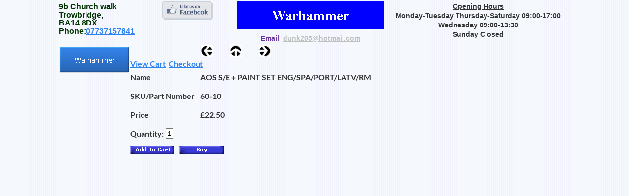

--- FILE ---
content_type: text/html; charset=UTF-8
request_url: https://www.dunksmodels.co.uk/Plastic-Kits/Warhammer/Warhammer/warhammer_34.html
body_size: 811
content:
<!DOCTYPE html>
<html>
<head>
<title>Warhammer</title>
<meta charset="UTF-8"/>
<meta http-equiv="X-UA-Compatible" content="IE=edge"/>
<meta name="Description" content="We are a Small friendly Model Shop 
Tucked away in the centre of the county Town Trowbridge in the shire county of Wiltshire."/>
<meta name="Generator" content="NetObjects (http://NetObjects.com)"/>
<meta name="Keywords" content="Tamiya RC,Plastic Kits, Hornby,Corgi, Diecast,Railway modelling, Airfix,Tamiya,Occre,Wooden ships,
1/35 Scale armour, DHK RC.
RC Aircraft,Dragonforce,"/>
<script type="text/javascript">
  var _gaq = _gaq || [];
  _gaq.push(['_setAccount', 'UA-30324851-2']);
  _gaq.push(['_trackPageview']);

  (function() {
    var ga = document.createElement('script'); ga.type = 'text/javascript'; ga.async = true;
    ga.src = ('https:' == document.location.protocol ? 'https://ssl' : 'http://www') + '.google-analytics.com/ga.js';
    var s = document.getElementsByTagName('script')[0]; s.parentNode.insertBefore(ga, s);
  })();
</script>

</head>
<frameset border="0" framespacing="0" frameborder="0" rows="*,12">
  <frame name="body" title="body" src="../../../Plastic-Kits/Warhammer/Warhammer/body_warhammer_34.html" scrolling="auto" marginwidth="2" marginheight="2" frameborder="0">
  <frame name="footer" title="footer" src="../../../footer_defaultmasterborder.html" scrolling="auto" marginwidth="2" marginheight="1" frameborder="0" noresize="noresize">
</frameset>
</html>
 

--- FILE ---
content_type: text/html; charset=UTF-8
request_url: https://www.dunksmodels.co.uk/Plastic-Kits/Warhammer/Warhammer/body_warhammer_34.html
body_size: 3896
content:
<!DOCTYPE html>
<html>
<head>
<title>Warhammer</title>
<meta charset="UTF-8"/>
<meta http-equiv="X-UA-Compatible" content="IE=edge"/>
<meta name="Description" content="We are a Small friendly Model Shop 
Tucked away in the centre of the county Town Trowbridge in the shire county of Wiltshire."/>
<meta name="Generator" content="NetObjects (http://NetObjects.com)"/>
<meta name="Keywords" content="Tamiya RC,Plastic Kits, Hornby,Corgi, Diecast,Railway modelling, Airfix,Tamiya,Occre,Wooden ships,
1/35 Scale armour, DHK RC.
RC Aircraft,Dragonforce,"/>
<base target="_parent">
<script type="text/javascript" src="../../../jquery.js">
</script>
<script type="text/javascript" src="../../../navbars.js">
</script>
<style type="text/css">
@font-face {
font-family: 'PT Sans';
src: url('../../../PT_Sans-Web-Regular.eot');
src: local('\263A'), url('../../../PT_Sans-Web-Regular.eot') format('embedded-opentype'),
url('../../../PT_Sans-Web-Regular.ttf') format('truetype'),
url('../../../PT_Sans-Web-Regular.svg') format('svg');
font-weight: normal;
font-style: normal;
}</style>
<link rel="stylesheet" type="text/css" href="../../../fusion.css">
<link rel="stylesheet" type="text/css" href="../../../style.css">
<link rel="stylesheet" type="text/css" href="../../../site.css">
<style type="text/css" title="NOF_STYLE_SHEET">
<!--
body { margin:2px auto 0px; width:1040px; }
div#LayoutLYR { float:left; position:absolute; }
div#NavigationBar1LYR { position:absolute; top:92px; left:0px; width:145px; height:57px; z-index:1 }
div#Text3219LYR { position:absolute; top:0px; left:0px; width:190px; height:64px; z-index:2 }
div#Picture610LYR { position:absolute; top:0px; left:209px; width:104px; height:38px; z-index:3 }
div#Text644LYR { position:absolute; top:0px; left:666px; width:374px; height:84px; z-index:4 }
div#Text3217LYR { position:absolute; top:61px; left:404px; width:215px; height:28px; z-index:5 }
div#Banner1LYR { position:absolute; top:0px; left:362px; width:300px; height:58px; z-index:6 }
div#Picture2LYR { position:absolute; top:90px; left:289px; width:24px; height:24px; z-index:7 }
div#Picture3LYR { position:absolute; top:90px; left:348px; width:24px; height:24px; z-index:8 }
div#Picture4LYR { position:absolute; top:90px; left:407px; width:24px; height:24px; z-index:9 }
div#Text3254LYR { position:absolute; top:114px; left:145px; width:286px; height:28px; z-index:10 }
div#Catalog3LYR { position:absolute; top:142px; left:145px; width:755px; height:293px; z-index:11 }
-->
</style>

<script type="text/javascript" src="./body_warhammer_nof.js">
</script>
<script type="text/javascript">
  var _gaq = _gaq || [];
  _gaq.push(['_setAccount', 'UA-30324851-2']);
  _gaq.push(['_trackPageview']);

  (function() {
    var ga = document.createElement('script'); ga.type = 'text/javascript'; ga.async = true;
    ga.src = ('https:' == document.location.protocol ? 'https://ssl' : 'http://www') + '.google-analytics.com/ga.js';
    var s = document.getElementsByTagName('script')[0]; s.parentNode.insertBefore(ga, s);
  })();
</script>

</head>
<body class="nof-centerBody">
  <div class="nof-centerContent">
    <div id="LayoutLYR">
      <div id="Picture2LYR" style="line-height: 0"><a href="../../../Plastic-Kits/Warhammer/Warhammer/body_warhammer_33.html" target="body"><img id="Picture2" height="24" width="24" src="../../../Plastic-Kits/Warhammer/Warhammer/NavLeft_22.gif" alt=""></a></div>
      <div id="Picture3LYR" style="line-height: 0"><a href="../../../Plastic-Kits/Warhammer/body_warhammer.html" target="body"><img id="Picture3" height="24" width="24" src="../../../Plastic-Kits/Warhammer/Warhammer/NavUp_22.gif" alt=""></a></div>
      <div id="Picture4LYR" style="line-height: 0"><a href="../../../Plastic-Kits/Warhammer/Warhammer/body_warhammer_35.html" target="body"><img id="Picture4" height="24" width="24" src="../../../Plastic-Kits/Warhammer/Warhammer/NavRight_22.gif" alt=""></a></div>
      <div id="Text3254LYR" class="TextObject">
        <p style="margin-bottom: 0px;"><a href="javascript: void 0;" onclick="javascript: NOF_ECM_OnStoreAction('NOF_ECM_ViewFrm26', 'null', 'ViewCart');">View Cart</a>&nbsp;&nbsp;<a href="javascript: void 0;" onclick="javascript: NOF_ECM_OnStoreAction('NOF_ECM_CheckoutFrm26', 'null', 'Checkout');">Checkout</a></p>
      </div>
      <div id="Catalog3LYR"><script type="text/javascript" src="../../../formHandler.js"></script>
        <script type="text/javascript" src="../../../store.js"></script>
        <form name="NOF_ECM_AddFrm26" action="https://www.paypal.com/cgi-bin/webscr" target="paypal" method="post">
          <input type="hidden" name="add" value="1">
          <input type="hidden" name="weight" value="product.weight">
          <input type="hidden" name="business" value="dunk205@hotmail.com">
          <input type="hidden" name="os1" value="">
          <input type="hidden" name="os0" value="">
          <input type="hidden" name="tax" value="product.salesTax">
          <input type="hidden" name="item_name" value="product.name">
          <input type="hidden" name="on1" value="">
          <input type="hidden" name="on0" value="">
          <input type="hidden" name="item_number" value="product.sku">
          <input type="hidden" name="cmd" value="_cart">
          <input type="hidden" name="amount" value="product.price">
          <input type="hidden" name="shipping" value="product.shippingCost">
          <input type="hidden" name="currency_code" value="GBP">
          <input type="hidden" name="quantity" value="1">
        </form>
        <form name="NOF_ECM_BuyFrm26" action="https://www.paypal.com/cgi-bin/webscr" target="paypal" method="post">
          <input type="hidden" name="add" value="1">
          <input type="hidden" name="weight" value="product.weight">
          <input type="hidden" name="business" value="dunk205@hotmail.com">
          <input type="hidden" name="os1" value="">
          <input type="hidden" name="os0" value="">
          <input type="hidden" name="tax" value="product.salesTax">
          <input type="hidden" name="item_name" value="product.name">
          <input type="hidden" name="on1" value="">
          <input type="hidden" name="on0" value="">
          <input type="hidden" name="item_number" value="product.sku">
          <input type="hidden" name="cmd" value="_cart">
          <input type="hidden" name="amount" value="product.price">
          <input type="hidden" name="shipping" value="product.shippingCost">
          <input type="hidden" name="currency_code" value="GBP">
          <input type="hidden" name="quantity" value="1">
        </form>
        <form name="NOF_ECM_ViewFrm26" action="https://www.paypal.com/cgi-bin/webscr" target="paypal" method="get">
          <input type="hidden" name="business" value="dunk205@hotmail.com">
          <input type="hidden" name="display" value="1">
          <input type="hidden" name="cmd" value="_cart">
          <input type="hidden" name="currency_code" value="GBP">
        </form>
        <form name="NOF_ECM_CheckoutFrm26" action="https://www.paypal.com/cgi-bin/webscr" target="paypal" method="get">
          <input type="hidden" name="business" value="dunk205@hotmail.com">
          <input type="hidden" name="cmd" value="_cart">
          <input type="hidden" name="currency_code" value="GBP">
          <input type="hidden" name="checkout" value="1">
        </form>
        <!-- EcommDetailPageProductLayoutOuterTable -->

        <table id="EcommDetailPageProductLayoutTable" style="border-spacing:0px;border-collapse:collapse;">
          <tr style="">
            <!-- /EcommDetailPageProductLayoutTable -->

            <td style="padding: 0;vertical-align:top;width:755px;">
              <p style="line-height: 0px; margin-bottom: 0px; max-height: 293px; display: block; width: 755px;"><!-- EcommDetailPageProductLayoutTable -->

                <table id="TopRow" class="nof-block-left" style="border-spacing:0px;border-collapse:collapse;">
                  <tr style="">
                    <td style="padding: 0;vertical-align:top;width:755px;">
                      <table id="ListPageTable2" class="nof-block-left" style="border-spacing:0px;border-collapse:collapse;">
                        <tr style="">
                          <td style="padding: 0;vertical-align:top;width:755px;">
                            <table id="DISPLAYEDITEMS" class="nof-wrap-left" style="border-spacing:0px;border-collapse:collapse;">
                              <tr style="">
                                <td style="padding: 0;vertical-align:top;width:133px;">
                                  <p style="margin-bottom: 0px; overflow: hidden; max-height: 56px; display: block; width: 133px;">Name<br></p>
                                </td>
                                <td style="padding: 0;width:10px;">
                                  <p style="line-height: 0px; margin-bottom: 0px; overflow: hidden; max-height: 1px; display: block; width: 10px;"><img id="Picture6547" height="1" width="10" src="../../../Plastic-Kits/Warhammer/Warhammer/spacer_239.gif" alt="" class="nof-align-bottom" style="vertical-align: bottom;"></p>
                                </td>
                                <td style="padding: 0;vertical-align:top;width:612px;">
                                  <p style="margin-bottom: 0px; overflow: hidden; max-height: 28px; display: block; width: 612px;">AOS S/E + PAINT SET ENG/SPA/PORT/LATV/RM</p>
                                </td>
                              </tr>
                              <tr style="">
                                <td style="padding: 0;">
                                  <p style="line-height: 0px; margin-bottom: 0px; overflow: hidden; max-height: 10px; display: block; width: 133px;"><img id="Picture6551" height="10" width="1" src="../../../Plastic-Kits/Warhammer/Warhammer/spacer_240.gif" alt="" class="nof-align-bottom" style="vertical-align: bottom;"></p>
                                </td>
                                <td style="padding: 0;"></td>
                                <td style="padding: 0;"></td>
                              </tr>
                              <tr style="">
                                <td style="padding: 0;vertical-align:top;">
                                  <p style="margin-bottom: 0px; overflow: hidden; max-height: 56px; display: block; width: 133px;">SKU/Part Number<br></p>
                                </td>
                                <td style="padding: 0;">
                                  <p style="line-height: 0px; margin-bottom: 0px; overflow: hidden; max-height: 1px; display: block; width: 10px;"><img id="Picture6555" height="1" width="10" src="../../../Plastic-Kits/Warhammer/Warhammer/spacer_239.gif" alt="" class="nof-align-bottom" style="vertical-align: bottom;"></p>
                                </td>
                                <td style="padding: 0;vertical-align:top;">
                                  <p style="margin-bottom: 0px; overflow: hidden; max-height: 28px; display: block; width: 612px;">60-10</p>
                                </td>
                              </tr>
                              <tr style="">
                                <td style="padding: 0;">
                                  <p style="line-height: 0px; margin-bottom: 0px; overflow: hidden; max-height: 10px; display: block; width: 133px;"><img id="Picture6559" height="10" width="1" src="../../../Plastic-Kits/Warhammer/Warhammer/spacer_240.gif" alt="" class="nof-align-bottom" style="vertical-align: bottom;"></p>
                                </td>
                                <td style="padding: 0;"></td>
                                <td style="padding: 0;"></td>
                              </tr>
                              <tr style="">
                                <td style="padding: 0;vertical-align:top;">
                                  <p style="margin-bottom: 0px; overflow: hidden; max-height: 56px; display: block; width: 133px;">Price<br></p>
                                </td>
                                <td style="padding: 0;">
                                  <p style="line-height: 0px; margin-bottom: 0px; overflow: hidden; max-height: 1px; display: block; width: 10px;"><img id="Picture6563" height="1" width="10" src="../../../Plastic-Kits/Warhammer/Warhammer/spacer_239.gif" alt="" class="nof-align-bottom" style="vertical-align: bottom;"></p>
                                </td>
                                <td style="padding: 0;vertical-align:top;">
                                  <p style="margin-bottom: 0px; overflow: hidden; max-height: 28px; display: block; width: 612px;">£22.50</p>
                                </td>
                              </tr>
                              <tr style="">
                                <td style="padding: 0;"></td>
                                <td style="padding: 0;">
                                  <p style="line-height: 0px; margin-bottom: 0px; overflow: hidden; max-height: 1px; display: block; width: 10px;"><img id="Picture6568" height="1" width="10" src="../../../Plastic-Kits/Warhammer/Warhammer/spacer_239.gif" alt="" class="nof-align-bottom" style="vertical-align: bottom;"></p>
                                </td>
                                <td style="padding: 0;">
                                  <p style="line-height: 0px; margin-bottom: 0px; overflow: hidden; max-height: 1px; display: block; width: 612px;"><img id="Picture6571" height="1" width="612" src="../../../Plastic-Kits/Warhammer/Warhammer/spacer_241.gif" alt="" class="nof-align-bottom" style="vertical-align: bottom;"></p>
                                </td>
                              </tr>
                            </table>
                          </td>
                        </tr>
                      </table>
                    </td>
                  </tr>
                  <tr style="">
                    <td style="padding: 0;vertical-align:top;">
                      <table id="OptionsTable" class="nof-block-left" style="border-spacing:0px;border-collapse:collapse;">
                        <tr style="">
                          <td style="padding: 0;width:190px;">
                            <table id="Table1851" class="nof-block-left" style="border-spacing:0px;border-collapse:collapse;">
                              <tr style="">
                                <td style="padding: 0;width:190px;">
                                  <form name="NOF_ECM_ProductFrm_27290_50034" onsubmit="return false;" action="#" method="post">
                                    <input TYPE=HIDDEN name="ADDTOC_add" value="1"><input TYPE=HIDDEN name="ADDTOC_weight" value=""><input TYPE=HIDDEN name="ADDTOC_business" value="dunk205@hotmail.com"><input TYPE=HIDDEN name="ADDTOC_os1" value=""><input TYPE=HIDDEN name="ADDTOC_os0" value=""><input TYPE=HIDDEN name="ADDTOC_tax" value=""><input TYPE=HIDDEN name="ADDTOC_item_name" value="AOS S/E + PAINT SET ENG/SPA/PORT/LATV/RM"><input TYPE=HIDDEN name="ADDTOC_on1" value=""><input TYPE=HIDDEN name="ADDTOC_on0" value=""><input TYPE=HIDDEN name="ADDTOC_item_number" value="60-10"><input TYPE=HIDDEN name="ADDTOC_cmd" value="_cart"><input TYPE=HIDDEN name="ADDTOC_amount" value="22.50"><input TYPE=HIDDEN name="ADDTOC_shipping" value=""><input TYPE=HIDDEN name="ADDTOC_currency_code" value="GBP"><input TYPE=HIDDEN name="BUY_add" value="1"><input TYPE=HIDDEN name="BUY_weight" value=""><input TYPE=HIDDEN name="BUY_business" value="dunk205@hotmail.com"><input TYPE=HIDDEN name="BUY_os1" value=""><input TYPE=HIDDEN name="BUY_os0" value=""><input TYPE=HIDDEN name="BUY_tax" value=""><input TYPE=HIDDEN name="BUY_item_name" value="AOS S/E + PAINT SET ENG/SPA/PORT/LATV/RM"><input TYPE=HIDDEN name="BUY_on1" value=""><input TYPE=HIDDEN name="BUY_on0" value=""><input TYPE=HIDDEN name="BUY_item_number" value="60-10"><input TYPE=HIDDEN name="BUY_cmd" value="_cart"><input TYPE=HIDDEN name="BUY_amount" value="22.50"><input TYPE=HIDDEN name="BUY_shipping" value=""><input TYPE=HIDDEN name="BUY_currency_code" value="GBP"><input TYPE=HIDDEN name="VIEW_business" value="dunk205@hotmail.com"><input TYPE=HIDDEN name="VIEW_display" value="1"><input TYPE=HIDDEN name="VIEW_cmd" value="_cart"><input TYPE=HIDDEN name="VIEW_currency_code" value="GBP"><input TYPE=HIDDEN name="CHECKOUT_business" value="dunk205@hotmail.com"><input TYPE=HIDDEN name="CHECKOUT_cmd" value="_cart"><input TYPE=HIDDEN name="CHECKOUT_currency_code" value="GBP"><input TYPE=HIDDEN name="CHECKOUT_checkout" value="1">
                                    <table id="Table2" style="border-spacing:0px;border-collapse:collapse;">
                                      <tr style="height: 10px;">
                                        <td style="padding: 0;width:72px;">
                                          <p style="line-height: 0px; margin-bottom: 0px; overflow: hidden; max-height: 0px; display: block; width: 72px;"><img src="../../../clearpixel.gif" width="72" height="10" border="0" alt=""></p>
                                        </td>
                                        <td style="padding: 0;width:16px;"></td>
                                      </tr>
                                      <tr style="">
                                        <td style="padding: 0;"></td>
                                        <td style="padding: 0;"></td>
                                      </tr>
                                      <tr style="">
                                        <td style="padding: 0;">
                                          <p style="margin-bottom: 0px; overflow: hidden; max-height: 28px; display: block; width: 72px;">Quantity:</p>
                                        </td>
                                        <td style="padding: 0;">
                                          <p style="line-height: 0px; margin-bottom: 0px; overflow: hidden; max-height: 22px; display: block; width: 16px;"><input type="text" id="SHAREDquantity1" name="SHARED_quantity" class="nof-align-middle" size="2" maxlength="10" style="white-space: pre; width: 12px;" value="1"></p>
                                        </td>
                                      </tr>
                                    </table>
                                  </form>
                                </td>
                              </tr>
                            </table>
                          </td>
                        </tr>
                        <tr style="">
                          <td style="padding: 0;">
                            <p style="line-height: 0px; margin-bottom: 0px; overflow: hidden; max-height: 10px; display: block; width: 190px;"><img id="Picture6577" height="10" width="10" src="../../../Plastic-Kits/Warhammer/Warhammer/spacer_242.gif" alt="" class="nof-align-bottom" style="vertical-align: bottom;"></p>
                          </td>
                        </tr>
                        <tr style="">
                          <td style="padding: 0;text-align:left;">
                            <table id="PurchaseControls" class="nof-wrap-left" style="border-spacing:0px;border-collapse:collapse;">
                              <tr style="">
                                <td style="padding: 0;width:90px;">
                                  <p style="line-height: 0px; margin-bottom: 0px; overflow: hidden; max-height: 18px; display: block; width: 90px;"><a href="javascript: void 0;" onclick="javascript: NOF_ECM_OnStoreAction('NOF_ECM_AddFrm26', 'NOF_ECM_ProductFrm_27290_50034', 'AddToCart');"><img id="Picture6581" height="18" width="90" src="../../../Plastic-Kits/Warhammer/Warhammer/addToCartButton2_313.gif" alt="" class="nof-align-bottom" style="vertical-align: bottom;"></a></p>
                                </td>
                                <td style="padding: 0;width:10px;">
                                  <p style="line-height: 0px; margin-bottom: 0px; overflow: hidden; max-height: 1px; display: block; width: 10px;"><img id="Picture6584" height="1" width="10" src="../../../Plastic-Kits/Warhammer/Warhammer/spacer_239.gif" alt="" class="nof-align-bottom" style="vertical-align: bottom;"></p>
                                </td>
                                <td style="padding: 0;width:90px;">
                                  <p style="line-height: 0px; margin-bottom: 0px; overflow: hidden; max-height: 18px; display: block; width: 90px;"><a href="javascript: void 0;" onclick="javascript: NOF_ECM_OnStoreAction('NOF_ECM_BuyFrm26', 'NOF_ECM_ProductFrm_27290_50034', 'Buy');"><img id="Picture6587" height="18" width="90" src="../../../Plastic-Kits/Warhammer/Warhammer/buyButton2_313.gif" alt="" class="nof-align-bottom" style="vertical-align: bottom;"></a></p>
                                </td>
                              </tr>
                            </table>
                          </td>
                        </tr>
                      </table>
                    </td>
                  </tr>
                  <tr style="height: 1px;">
                    <td style="padding: 0;">
                      <p style="line-height: 0px; margin-bottom: 0px; overflow: hidden; max-height: 28px; display: block; width: 755px;"><img src="../../../clearpixel.gif" width="755" height="28" border="0" alt=""></p>
                    </td>
                  </tr>
                </table>
              </td>
            </tr>
          </table>
        </div>
        <div id="NavigationBar1LYR" style="z-index: 1000">
          <ul id="NavigationBar1" style="z-index: 1000; display: none;">
            <li id="NavigationButton1"><a href="../../../Plastic-Kits/Warhammer/warhammer.html" title="Warhammer" style="line-height: 0">Warhammer</a></li>
          </ul>
        </div>
        <div id="Text3219LYR" class="TextObject" style="margin-top: 1pt; margin-bottom: 1pt;">
          <p style="letter-spacing: 0pt; line-height: 10pt; margin-top: 2pt; margin-bottom: 0pt;"><span style="font-family: 'Comic Sans MS', Chicago, Sans-serif, cursive; font-size: 12pt; color: rgb(0,51,0);"><b><span style="font-weight: bold;">9b Church walk</span></b></span></p>
          <p style="letter-spacing: 0pt; line-height: 10pt; margin-top: 2pt; margin-bottom: 0pt;"><b><span style="font-family: 'Comic Sans MS', Chicago, Sans-serif, cursive; font-size: 12pt; color: rgb(0,51,0); font-weight: bold;">Trowbridge,</span></b></p>
          <p style="letter-spacing: 0pt; line-height: 10pt; margin-top: 2pt; margin-bottom: 0pt;"><b><span style="font-family: 'Comic Sans MS', Chicago, Sans-serif, cursive; font-size: 12pt; color: rgb(0,51,0); font-weight: bold;">BA14 8DX</span></b></p>
          <p style="letter-spacing: 0pt; line-height: 10pt; margin-top: 2pt; margin-bottom: 0pt;"><b><span style="font-family: 'Comic Sans MS', Chicago, Sans-serif, cursive; font-size: 12pt; color: rgb(0,51,0); font-weight: bold;">Phone:<a id="Text3219Link1" href="tel:07737157841">07737157841</a></span></b></p>
        </div>
        <div id="Picture610LYR" style="line-height: 0"><a id="Picture610A" href="https://www.facebook.com/DunksSpecialistModelCentre/notifications/"><img id="Picture610" height="38" width="104" src="../../../Facebook-Like-Us.jpg" alt="Facebook-Like-Us" title="Facebook-Like-Us"></a></div>
        <div id="Text644LYR" class="TextObject">
          <p style="letter-spacing: 0pt; line-height: 10pt; text-align: center; margin-top: 3px; margin-bottom: 4px;"><b><u><span style="font-family: 'Comic Sans MS', Chicago, Sans-serif, cursive; font-size: 14px; font-weight: bold;">Opening Hours</span></u></b></p>
          <p style="letter-spacing: 0pt; line-height: 10pt; text-align: center; margin-top: 3px; margin-bottom: 4px;"><b><span style="font-family: 'Comic Sans MS', Chicago, Sans-serif, cursive; font-size: 14px; font-weight: bold;">Monday-Tuesday Thursday-Saturday 09:00-17:00</span></b></p>
          <p style="letter-spacing: 0pt; line-height: 10pt; text-align: center; margin-top: 3px; margin-bottom: 4px;"><b><span style="font-family: 'Comic Sans MS', Chicago, Sans-serif, cursive; font-size: 14px; font-weight: bold;">Wednesday 09:00-13:30</span></b></p>
          <p style="letter-spacing: 0pt; line-height: 10pt; text-align: center; margin-top: 3px; margin-bottom: 4px;"><b><span style="font-family: 'Comic Sans MS', Chicago, Sans-serif, cursive; font-size: 14px; font-weight: bold;">Sunday Closed</span></b></p>
          <p style="letter-spacing: 0pt; line-height: 10pt; text-align: center; margin-top: 3px; margin-bottom: 0px;"><span style="font-family: Arial,Helvetica,Geneva,Sans-serif; font-size: 9px; font-weight: normal;"></span>&nbsp;</p>
        </div>
        <div id="Text3217LYR" class="TextObject">
          <p style="text-align: center; margin-bottom: 0px;"><b><span style="font-family: 'Comic Sans MS', Chicago, Sans-serif, cursive; font-size: 14px; color: rgb(102,51,153); font-weight: bold;">Email &nbsp;<a id="Text3217Link1" href="mailto:dunk205@hotmail.com" STYLE="font-size: 14px; font-family: Arial, Helvetica, Geneva, sans-serif; color: rgb(192, 192, 192);" ID="Text90129Link1">dunk205@hotmail.com</a></span></b></p>
        </div>
        <div id="Banner1LYR">
          <div id="Banner1" title="Warhammer" style="background-repeat: no-repeat; background-image: url('../../../Warhammer_Nbanner.png'); height: 58px; width: auto;">
            <p style="visibility: hidden;">Warhammer</p>
          </div>
        </div>
      </div>
    </div>
  </body>
  </html>
   

--- FILE ---
content_type: text/html; charset=UTF-8
request_url: https://www.dunksmodels.co.uk/footer_defaultmasterborder.html
body_size: 1058
content:
<!DOCTYPE html>
<html>
<head>
<title>Dunks Specialist Model Centre-Airfix,Tamiya,Radio Control.</title>
<meta charset="UTF-8"/>
<meta http-equiv="X-UA-Compatible" content="IE=edge"/>
<meta name="Generator" content="NetObjects (http://NetObjects.com)"/>
<meta name="Keywords" content="Tamiya RC,Plastic Kits, Hornby,Corgi, Diecast,Railway modelling, Airfix,Tamiya,Occre,Wooden ships,
1/35 Scale armour, DHK RC.
RC Aircraft,Dragonforce,"/>
<meta name="Description" content="We are a Small friendly Model Shop 
Tucked away in the centre of the county Town Trowbridge in the shire county of Wiltshire."/>
<base target="_parent">
<script type="text/javascript" src="./jquery.js">
</script>
<script type="text/javascript" src="./rollover.js">
</script>
<style type="text/css">
@font-face {
font-family: 'PT Sans';
src: url('./PT_Sans-Web-Regular.eot');
src: local('\263A'), url('./PT_Sans-Web-Regular.eot') format('embedded-opentype'),
url('./PT_Sans-Web-Regular.svg') format('svg');
font-weight: normal;
font-style: normal;
}</style>
<link rel="stylesheet" type="text/css" href="./fusion.css">
<link rel="stylesheet" type="text/css" href="./style.css">
<link rel="stylesheet" type="text/css" href="./site.css">
<style type="text/css" title="NOF_STYLE_SHEET">
body { margin:2px 2px 0px 0px; text-align: center }
.nof-centerContent { margin:0px auto; text-align: left; width:1040px }
</style>
<script type="text/javascript" src="./footer_defaultmasterborder_nof.js">
</script>
<script type="text/javascript">
  var _gaq = _gaq || [];
  _gaq.push(['_setAccount', 'UA-30324851-2']);
  _gaq.push(['_trackPageview']);

  (function() {
    var ga = document.createElement('script'); ga.type = 'text/javascript'; ga.async = true;
    ga.src = ('https:' == document.location.protocol ? 'https://ssl' : 'http://www') + '.google-analytics.com/ga.js';
    var s = document.getElementsByTagName('script')[0]; s.parentNode.insertBefore(ga, s);
  })();
</script>

</head>
<body class="nof-centerBody">
  <div class="nof-centerContent">
    <div id="LayoutLYR"></div>
  </div>
</body>
</html>
 

--- FILE ---
content_type: text/css
request_url: https://www.dunksmodels.co.uk/style.css
body_size: 3987
content:

div.ui-accordion.selected a.head.selected       {
background-image:url( "./AccordionTabOpen.png" )!important;
color:#fafafa!important;
border:none!important
}

.ui-accordion a.head {
background-image:url( "./AccordionTabClosed.png" )!important;
background-color:transparent!important;
border:none!important;
font-size:16px!important;
font-weight:normal!important;
color:#fafafa!important;
text-indent:30px!important;
height:30px!important;
line-height:30px!important
}

.ui-accordion .ui-accordion-panel a {
display:inline!important;
border:none!important
}

.ui-accordion{
border:none!important
}

.ui-tabs-panel{
border-top:1px solid #1c488d!important;
font-family:inherit!important;
padding:5px!important
}

.ui-tabs-nav a {
background-image:url( "./tab_top.png" )!important;
color:#fafafa!important;
font-size:16px!important;
font-weight:normal!important;
line-height:22px!important
}

.ui-tabs-nav .ui-tabs-selected a {
font-family:inherit!important;
color:#fafafa!important
}

.ui-tabs-nav{
font-family:inherit!important
}

.ui-tabs-nav a span       {
background-image:url( "./tab_top.png" )!important;
font-family:inherit!important;
max-height:50px;
height:25px!important
}

.ui-tabs-nav a:hover span {
font-family:inherit!important;
background-position:0 -50px!important
}

.ui-tabs-nav a:hover {
font-family:inherit!important;
background-position:100% -150px!important;
color:#fafafa!important
}

div.TogglePaneFancyHeader {
font-family:inherit!important;
font-size:16px!important;
font-weight:normal!important;
line-height:30px;
height:30px!important;
text-indent:30px;
cursor:pointer;
border:none!important;
background-color:transparent!important;
background-image:url( "./TogglePaneOpen.png" )!important;
background-position:0 0!important;
color:#fafafa!important;
border-width:0!important;
padding:0!important
}

div.TogglePaneFancyHeaderClosed {
background-color:transparent!important;
background-image:url( "./TogglePaneClosed.png" )!important;
background-position:0 0!important;
color:#fafafa!important
}


.nof_AuditioBlueBanners1-Default{
font-family:Open Sans Light ; font-size:29px; font-weight:normal; font-style:normal; color:rgb(51,51,51) 
}

.nof_AuditioBlueNavbar4-Regular{
font-family:PT Sans ; font-size:16px; font-weight:normal; font-style:normal; color:rgb(255,255,255) 
}

.nof_AuditioBlueNavbar5-Rollover{
font-family:PT Sans ; font-size:16px; font-weight:normal; font-style:normal; color:rgb(255,255,255) 
}

.nof_AuditioBlueNavbar6-Highlighted{
font-family:PT Sans ; font-size:16px; font-weight:bold; font-style:normal; color:rgb(255,255,255) 
}

.nof_AuditioBlueNavbar7-HighlightedRollover{
font-family:PT Sans ; font-size:16px; font-weight:normal; font-style:normal; color:rgb(255,255,255) 
}

.nof_AuditioBlueNavbar9-Regular{
font-family:PT Sans ; font-size:14px; font-weight:normal; font-style:normal; color:rgb(255,255,255) 
}

.nof_AuditioBlueNavbar10-Rollover{
font-family:PT Sans ; font-size:14px; font-weight:normal; font-style:normal; color:rgb(255,255,255) 
}

.nof_AuditioBlueNavbar11-Highlighted{
font-family:PT Sans ; font-size:14px; font-weight:normal; font-style:normal; color:rgb(255,255,255) 
}

.nof_AuditioBlueNavbar12-HighlightedRollover{
font-family:PT Sans ; font-size:14px; font-weight:normal; font-style:normal; color:rgb(255,255,255) 
}


BODY {
	font-family: PT Sans ;
	font-size : 16px;
	color : rgb(51,51,51);
	font-weight : normal;
	background-image : url( "./background.png" )
}

P {
	line-height: 1.75em
}

A {
	color: rgb(46,131,242)
}

A:visited {
	color: rgb(31,90,166)
}

A:hover {
	color: rgb(48,139,255)
}

A:active {
	color: rgb(31,90,166)
}

H1 {
	font-family: Open Sans Light ;
	font-weight : normal
}

H2 {
	font-family: Open Sans Light ;
	font-weight : normal
}

H3 {
	font-family: Open Sans Light ;
	font-weight : normal
}

H4 {
	font-family: Open Sans Light ;
	font-weight : normal
}

H5 {
	font-family: Open Sans Light ;
	font-weight : normal
}

H6 {
	font-family: Open Sans Light ;
	font-weight : normal
}


--- FILE ---
content_type: text/css
request_url: https://www.dunksmodels.co.uk/style.css
body_size: 3987
content:

div.ui-accordion.selected a.head.selected       {
background-image:url( "./AccordionTabOpen.png" )!important;
color:#fafafa!important;
border:none!important
}

.ui-accordion a.head {
background-image:url( "./AccordionTabClosed.png" )!important;
background-color:transparent!important;
border:none!important;
font-size:16px!important;
font-weight:normal!important;
color:#fafafa!important;
text-indent:30px!important;
height:30px!important;
line-height:30px!important
}

.ui-accordion .ui-accordion-panel a {
display:inline!important;
border:none!important
}

.ui-accordion{
border:none!important
}

.ui-tabs-panel{
border-top:1px solid #1c488d!important;
font-family:inherit!important;
padding:5px!important
}

.ui-tabs-nav a {
background-image:url( "./tab_top.png" )!important;
color:#fafafa!important;
font-size:16px!important;
font-weight:normal!important;
line-height:22px!important
}

.ui-tabs-nav .ui-tabs-selected a {
font-family:inherit!important;
color:#fafafa!important
}

.ui-tabs-nav{
font-family:inherit!important
}

.ui-tabs-nav a span       {
background-image:url( "./tab_top.png" )!important;
font-family:inherit!important;
max-height:50px;
height:25px!important
}

.ui-tabs-nav a:hover span {
font-family:inherit!important;
background-position:0 -50px!important
}

.ui-tabs-nav a:hover {
font-family:inherit!important;
background-position:100% -150px!important;
color:#fafafa!important
}

div.TogglePaneFancyHeader {
font-family:inherit!important;
font-size:16px!important;
font-weight:normal!important;
line-height:30px;
height:30px!important;
text-indent:30px;
cursor:pointer;
border:none!important;
background-color:transparent!important;
background-image:url( "./TogglePaneOpen.png" )!important;
background-position:0 0!important;
color:#fafafa!important;
border-width:0!important;
padding:0!important
}

div.TogglePaneFancyHeaderClosed {
background-color:transparent!important;
background-image:url( "./TogglePaneClosed.png" )!important;
background-position:0 0!important;
color:#fafafa!important
}


.nof_AuditioBlueBanners1-Default{
font-family:Open Sans Light ; font-size:29px; font-weight:normal; font-style:normal; color:rgb(51,51,51) 
}

.nof_AuditioBlueNavbar4-Regular{
font-family:PT Sans ; font-size:16px; font-weight:normal; font-style:normal; color:rgb(255,255,255) 
}

.nof_AuditioBlueNavbar5-Rollover{
font-family:PT Sans ; font-size:16px; font-weight:normal; font-style:normal; color:rgb(255,255,255) 
}

.nof_AuditioBlueNavbar6-Highlighted{
font-family:PT Sans ; font-size:16px; font-weight:bold; font-style:normal; color:rgb(255,255,255) 
}

.nof_AuditioBlueNavbar7-HighlightedRollover{
font-family:PT Sans ; font-size:16px; font-weight:normal; font-style:normal; color:rgb(255,255,255) 
}

.nof_AuditioBlueNavbar9-Regular{
font-family:PT Sans ; font-size:14px; font-weight:normal; font-style:normal; color:rgb(255,255,255) 
}

.nof_AuditioBlueNavbar10-Rollover{
font-family:PT Sans ; font-size:14px; font-weight:normal; font-style:normal; color:rgb(255,255,255) 
}

.nof_AuditioBlueNavbar11-Highlighted{
font-family:PT Sans ; font-size:14px; font-weight:normal; font-style:normal; color:rgb(255,255,255) 
}

.nof_AuditioBlueNavbar12-HighlightedRollover{
font-family:PT Sans ; font-size:14px; font-weight:normal; font-style:normal; color:rgb(255,255,255) 
}


BODY {
	font-family: PT Sans ;
	font-size : 16px;
	color : rgb(51,51,51);
	font-weight : normal;
	background-image : url( "./background.png" )
}

P {
	line-height: 1.75em
}

A {
	color: rgb(46,131,242)
}

A:visited {
	color: rgb(31,90,166)
}

A:hover {
	color: rgb(48,139,255)
}

A:active {
	color: rgb(31,90,166)
}

H1 {
	font-family: Open Sans Light ;
	font-weight : normal
}

H2 {
	font-family: Open Sans Light ;
	font-weight : normal
}

H3 {
	font-family: Open Sans Light ;
	font-weight : normal
}

H4 {
	font-family: Open Sans Light ;
	font-weight : normal
}

H5 {
	font-family: Open Sans Light ;
	font-weight : normal
}

H6 {
	font-family: Open Sans Light ;
	font-weight : normal
}


--- FILE ---
content_type: text/javascript
request_url: https://www.dunksmodels.co.uk/Plastic-Kits/Warhammer/Warhammer/body_warhammer_nof.js
body_size: 1272
content:
// Begin Analytics
$(document).ready( function() {
	$('#Text3219Link1').bind('click', function() { _gaq.push(['_trackPageview', '/outgoing/tel:07737157841']); } );
	$('#Picture610A').bind('click', function() { _gaq.push(['_trackPageview', '/outgoing/https://www.facebook.com/DunksSpecialistModelCentre/notifications/']); } );
	$('#Text3217Link1').bind('click', function() { _gaq.push(['_trackPageview', '/outgoing/mailto:dunk205@hotmail.com']); } );
});
// End Analytics

// Begin XHTML adjustment
$(document).ready(function(){
	if (jQuery.browser.msie && jQuery.browser.version.substr(0, 2) == "6.") {
		$(".nof-clearfix").each(function (i) {
			$(this).append("<div style='clear:both'/>");
			$(this).removeClass("nof-clearfix");
		});
	}
});

// End XHTML adjustment

// Begin Navigation Bars
var ButtonsImageMapping = [];
ButtonsImageMapping["NavigationBar1"] = {
	"NavigationButton1" : { image: "../../../Warhammer_Np_regular_1.png", rollover: "../../../Warhammer_NRp_regularOver_1.png", w: 145, h: 57 }
};

$(document).ready(function(){
	$.fn.nofNavBarOptions({ navBarId: "NavigationBar1", rollover: true, autoClose: true });
	$("#NavigationBar1").nofNavBar({isMain: true, orientation: "horizontal" });
	$("#NavigationBar1 ul").hide();
});


// End Navigation Bars

